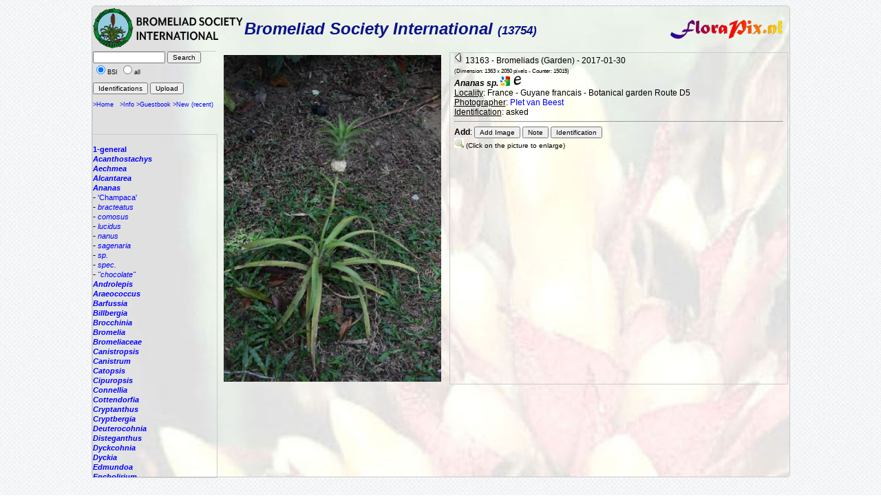

--- FILE ---
content_type: text/html; charset=ISO-8859-1
request_url: https://florapix.nl/tropical/?gal=bsi&genus=Ananas&name=&id=13163
body_size: 2722
content:
<!DOCTYPE html>
<html>
<head>
	<style type='text/css'>
		@import 'style.css';
	</style>

	<script language="Javascript" src="http://localhost/ccount/display.php">
	<!--
	//--></script>

	<meta http-equiv='Content-Type' content='text/html; charset=iso-8859-1'>
	<link rel='SHORTCUT ICON' href='img/bcr3.ico'/>
	<title>FloraPix Gallery</title>
</head>
<body background='../images/grid_noise.png'>
	<div id='container' style="background-image: url(img/background.jpg);">
			<div id='header'>
				<table class='header' width='100%'><tr>
					<td width='140'><a href='http://bsi.org'><img class='logo' src='img/bsiLogo.png' alt='logo'></a></td>
				<td class='header'>Bromeliad Society International <small><small>(13754)</small></small></td>
				<td><a href='http://florapix.nl'><img src='img/floraPix.gif' height='50' align='right' alt='FloraPix' /></a></td>
			</tr></table>
		</div>
		<div id='left'>
			<div id='box'>
				<form method='post' action='?gal=bsi' enctype='multipart/form-data'>
					<input size='15' maxlength='20' name='search' value='' type='text' />
					<input type='submit' name='button' title='Search pictures by name or part of it' value='Search' /><br/>
					<input type='radio' name='all' value='0' checked='checked' />BSI
					<input type='radio' name='all' value='1' />all&nbsp;<br/><br/>
					<input type='submit' name='button' title='Give a list of Pictures with identification' value='Identifications' />
					<input type='submit' name='button' title='Load new picture (upload)' value='Upload' />
					<br/><br/><a href='http://bsi.org'>>Home</a>&nbsp;&nbsp;
						<a href='?gal=bsi&action=info'>>Info</a>
						<a href='?gal=bsi&action=guestBook'>>Guestbook</a>
						<a href='?gal=bsi'>>New (recent)</a>
					<input type='hidden' name='gal' value='bsi' />
					<input type='hidden' name='token' value='bzvk6dirhrco08g8og4kwc004cc4800'>
				</form>
			</div>
			<div id='list'>
				<a  href='?gal=bsi&genus=&all=#current'><b><i></i></b></a><br/>
				<a  href='?gal=bsi&genus=1-general&all=#current'><b>1-general</b></a><br/>
				<a  href='?gal=bsi&genus=Acanthostachys&all=#current'><b><i>Acanthostachys</i></b></a><br/>
				<a  href='?gal=bsi&genus=Aechmea&all=#current'><b><i>Aechmea</i></b></a><br/>
				<a  href='?gal=bsi&genus=Alcantarea&all=#current'><b><i>Alcantarea</i></b></a><br/>
				<a name='current' href='?gal=bsi&all='><b><i>Ananas</i></b></a><br/>
								- <a href="?gal=bsi&genus=Ananas&name='Champaca'#current">'Champaca'</a><br/>
								- <a href="?gal=bsi&genus=Ananas&name=bracteatus#current"><i>bracteatus</i></a><br/>
								- <a href="?gal=bsi&genus=Ananas&name=comosus#current"><i>comosus</i></a><br/>
								- <a href="?gal=bsi&genus=Ananas&name=lucidus#current"><i>lucidus</i></a><br/>
								- <a href="?gal=bsi&genus=Ananas&name=nanus#current"><i>nanus</i></a><br/>
								- <a href="?gal=bsi&genus=Ananas&name=sagenaria#current"><i>sagenaria</i></a><br/>
								- <a href="?gal=bsi&genus=Ananas&name=sp.#current"><i>sp.</i></a><br/>
								- <a href="?gal=bsi&genus=Ananas&name=spec.#current"><i>spec.</i></a><br/>
								- <a href="?gal=bsi&genus=Ananas&name="chocolate"#current"><i>"chocolate"</i></a><br/>
				<a  href='?gal=bsi&genus=Androlepis&all=#current'><b><i>Androlepis</i></b></a><br/>
				<a  href='?gal=bsi&genus=Araeococcus&all=#current'><b><i>Araeococcus</i></b></a><br/>
				<a  href='?gal=bsi&genus=Barfussia&all=#current'><b><i>Barfussia</i></b></a><br/>
				<a  href='?gal=bsi&genus=Billbergia&all=#current'><b><i>Billbergia</i></b></a><br/>
				<a  href='?gal=bsi&genus=Brocchinia&all=#current'><b><i>Brocchinia</i></b></a><br/>
				<a  href='?gal=bsi&genus=Bromelia&all=#current'><b><i>Bromelia</i></b></a><br/>
				<a  href='?gal=bsi&genus=Bromeliaceae&all=#current'><b><i>Bromeliaceae</i></b></a><br/>
				<a  href='?gal=bsi&genus=Canistropsis&all=#current'><b><i>Canistropsis</i></b></a><br/>
				<a  href='?gal=bsi&genus=Canistrum&all=#current'><b><i>Canistrum</i></b></a><br/>
				<a  href='?gal=bsi&genus=Catopsis&all=#current'><b><i>Catopsis</i></b></a><br/>
				<a  href='?gal=bsi&genus=Cipuropsis&all=#current'><b><i>Cipuropsis</i></b></a><br/>
				<a  href='?gal=bsi&genus=Connellia&all=#current'><b><i>Connellia</i></b></a><br/>
				<a  href='?gal=bsi&genus=Cottendorfia&all=#current'><b><i>Cottendorfia</i></b></a><br/>
				<a  href='?gal=bsi&genus=Cryptanthus&all=#current'><b><i>Cryptanthus</i></b></a><br/>
				<a  href='?gal=bsi&genus=Cryptbergia&all=#current'><b><i>Cryptbergia</i></b></a><br/>
				<a  href='?gal=bsi&genus=Deuterocohnia&all=#current'><b><i>Deuterocohnia</i></b></a><br/>
				<a  href='?gal=bsi&genus=Disteganthus&all=#current'><b><i>Disteganthus</i></b></a><br/>
				<a  href='?gal=bsi&genus=Dyckcohnia&all=#current'><b><i>Dyckcohnia</i></b></a><br/>
				<a  href='?gal=bsi&genus=Dyckia&all=#current'><b><i>Dyckia</i></b></a><br/>
				<a  href='?gal=bsi&genus=Edmundoa&all=#current'><b><i>Edmundoa</i></b></a><br/>
				<a  href='?gal=bsi&genus=Encholirium&all=#current'><b><i>Encholirium</i></b></a><br/>
				<a  href='?gal=bsi&genus=Fascicularia&all=#current'><b><i>Fascicularia</i></b></a><br/>
				<a  href='?gal=bsi&genus=Fernseea&all=#current'><b><i>Fernseea</i></b></a><br/>
				<a  href='?gal=bsi&genus=Forzzaea&all=#current'><b><i>Forzzaea</i></b></a><br/>
				<a  href='?gal=bsi&genus=Fosterella&all=#current'><b><i>Fosterella</i></b></a><br/>
				<a  href='?gal=bsi&genus=Glomeropitcairnia&all=#current'><b><i>Glomeropitcairnia</i></b></a><br/>
				<a  href='?gal=bsi&genus=Goudaea&all=#current'><b><i>Goudaea</i></b></a><br/>
				<a  href='?gal=bsi&genus=Gregbrownia&all=#current'><b><i>Gregbrownia</i></b></a><br/>
				<a  href='?gal=bsi&genus=Greigia&all=#current'><b><i>Greigia</i></b></a><br/>
				<a  href='?gal=bsi&genus=Guzmania&all=#current'><b><i>Guzmania</i></b></a><br/>
				<a  href='?gal=bsi&genus=Hechtia&all=#current'><b><i>Hechtia</i></b></a><br/>
				<a  href='?gal=bsi&genus=Hohenbergia&all=#current'><b><i>Hohenbergia</i></b></a><br/>
				<a  href='?gal=bsi&genus=Hohenbergiopsis&all=#current'><b><i>Hohenbergiopsis</i></b></a><br/>
				<a  href='?gal=bsi&genus=Hylaeaicum&all=#current'><b><i>Hylaeaicum</i></b></a><br/>
				<a  href='?gal=bsi&genus=Jagrantia&all=#current'><b><i>Jagrantia</i></b></a><br/>
				<a  href='?gal=bsi&genus=Josemania&all=#current'><b><i>Josemania</i></b></a><br/>
				<a  href='?gal=bsi&genus=Karawata&all=#current'><b><i>Karawata</i></b></a><br/>
				<a  href='?gal=bsi&genus=Krenakanthus&all=#current'><b><i>Krenakanthus</i></b></a><br/>
				<a  href='?gal=bsi&genus=Lapanthus&all=#current'><b><i>Lapanthus</i></b></a><br/>
				<a  href='?gal=bsi&genus=Lemeltonia&all=#current'><b><i>Lemeltonia</i></b></a><br/>
				<a  href='?gal=bsi&genus=Lindmania&all=#current'><b><i>Lindmania</i></b></a><br/>
				<a  href='?gal=bsi&genus=Lutheria&all=#current'><b><i>Lutheria</i></b></a><br/>
				<a  href='?gal=bsi&genus=Lymania&all=#current'><b><i>Lymania</i></b></a><br/>
				<a  href='?gal=bsi&genus=Mark&all=#current'><b><i>Mark</i></b></a><br/>
				<a  href='?gal=bsi&genus=Merzobromelia&all=#current'><b><i>Merzobromelia</i></b></a><br/>
				<a  href='?gal=bsi&genus=Mezobromelia&all=#current'><b><i>Mezobromelia</i></b></a><br/>
				<a  href='?gal=bsi&genus=Navia&all=#current'><b><i>Navia</i></b></a><br/>
				<a  href='?gal=bsi&genus=Neoglaziovia&all=#current'><b><i>Neoglaziovia</i></b></a><br/>
				<a  href='?gal=bsi&genus=Neophytum&all=#current'><b><i>Neophytum</i></b></a><br/>
				<a  href='?gal=bsi&genus=Neoregelia&all=#current'><b><i>Neoregelia</i></b></a><br/>
				<a  href='?gal=bsi&genus=Nidularium&all=#current'><b><i>Nidularium</i></b></a><br/>
				<a  href='?gal=bsi&genus=Ochagavia&all=#current'><b><i>Ochagavia</i></b></a><br/>
				<a  href='?gal=bsi&genus=Orthophytum&all=#current'><b><i>Orthophytum</i></b></a><br/>
				<a  href='?gal=bsi&genus=Pepinia&all=#current'><b><i>Pepinia</i></b></a><br/>
				<a  href='?gal=bsi&genus=Pitcairnia&all=#current'><b><i>Pitcairnia</i></b></a><br/>
				<a  href='?gal=bsi&genus=Portea&all=#current'><b><i>Portea</i></b></a><br/>
				<a  href='?gal=bsi&genus=Pseudalcantarea&all=#current'><b><i>Pseudalcantarea</i></b></a><br/>
				<a  href='?gal=bsi&genus=Pseudananas&all=#current'><b><i>Pseudananas</i></b></a><br/>
				<a  href='?gal=bsi&genus=Pseudaraeococcus&all=#current'><b><i>Pseudaraeococcus</i></b></a><br/>
				<a  href='?gal=bsi&genus=Puya&all=#current'><b><i>Puya</i></b></a><br/>
				<a  href='?gal=bsi&genus=Quesnelia&all=#current'><b><i>Quesnelia</i></b></a><br/>
				<a  href='?gal=bsi&genus=Racinaea&all=#current'><b><i>Racinaea</i></b></a><br/>
				<a  href='?gal=bsi&genus=Rokautskyia&all=#current'><b><i>Rokautskyia</i></b></a><br/>
				<a  href='?gal=bsi&genus=Ronnbergia&all=#current'><b><i>Ronnbergia</i></b></a><br/>
				<a  href='?gal=bsi&genus=Sincoraea&all=#current'><b><i>Sincoraea</i></b></a><br/>
				<a  href='?gal=bsi&genus=Stigmatodon&all=#current'><b><i>Stigmatodon</i></b></a><br/>
				<a  href='?gal=bsi&genus=Tillandsia&all=#current'><b><i>Tillandsia</i></b></a><br/>
				<a  href='?gal=bsi&genus=Tîllandsia&all=#current'><b><i>Tîllandsia</i></b></a><br/>
				<a  href='?gal=bsi&genus=Unknown&all=#current'><b><i>Unknown</i></b></a><br/>
				<a  href='?gal=bsi&genus=Ursulaea&all=#current'><b><i>Ursulaea</i></b></a><br/>
				<a  href='?gal=bsi&genus=Vriesea&all=#current'><b><i>Vriesea</i></b></a><br/>
				<a  href='?gal=bsi&genus=Wallisia&all=#current'><b><i>Wallisia</i></b></a><br/>
				<a  href='?gal=bsi&genus=Werauhia&all=#current'><b><i>Werauhia</i></b></a><br/>
				<a  href='?gal=bsi&genus=Wittmackia&all=#current'><b><i>Wittmackia</i></b></a><br/>
				<a  href='?gal=bsi&genus=Wittrockia&all=#current'><b><i>Wittrockia</i></b></a><br/>
				<a  href='?gal=bsi&genus=Xaechopsis&all=#current'><b><i>Xaechopsis</i></b></a><br/>
				<a  href='?gal=bsi&genus=Xneomea&all=#current'><b><i>Xneomea</i></b></a><br/>
				<a  href='?gal=bsi&genus=Xneophytum&all=#current'><b><i>Xneophytum</i></b></a><br/>
				<a  href='?gal=bsi&genus=Xnidumea&all=#current'><b><i>Xnidumea</i></b></a><br/>
			</div>
		</div>
	<div id='right'>
				<table><tr><td valign='top'>
					<table>
					<tr><td valign='top'>
						<a href="showImage.php?id=13163" onclick="window.open('showImage.php?id=13163','_blank','width=1363,height=2050,scrollbars=yes,resizable=yes'); return false">
						<img border="0" src="showImage.php?id=13163&midi"  width="316.5875"  align="left" alt="Ananas sp." hspace="5" /></a>
					</td></tr>
					</table>
				</td><td class='large' valign='top'>
					<a href='javascript:history.back(-1)' title='Back to previous window'><img src='img/previous_page.png' alt='back' /></a> 
			13163 - Bromeliads (Garden) - 2017-01-30<br/>
			<small><small>(Dimension: 1363 x 2050 pixels - Counter: 15015)</small></small><br/>
			<b><i>Ananas sp.</i></b>
			<a target='_blank' title='Search Google Images' href='http://images.google.nl/images?hl=nl&lr=&ie=UTF-8&q=Ananas sp.&btnG=Zoeken'><img src='img/google.gif'></a>
			<a target='_blank' title='Search the Encyclopaedia' href='http://bromeliad.nl/species/Ananas/sp.'><img src='img/encyclopedia.ico' width='16'></a><br/>
				<u>Locality</u>: France - Guyane francais - Botanical garden Route D5<br/>
				<u>Photographer</u>: <a href='mailto:pietvanbeest@gmail.com?subject=FloraPix: PIet van Beest (13163)'>PIet van Beest</a><br/>
				<u>Identification</u>: asked<hr/>
				<form method='post' action='?gal=bsi&genus=Ananas&name=Ananas sp.' enctype='multipart/form-data'>
					<b>Add</b>:
					<input type='hidden' name='gal' value='bsi'/>
					<input type='hidden' name='id'  value='13163'/>
					<input type='hidden' name='owner_id'  value='280'/>
					<input type='hidden' name='token' value='bzvk6dirhrco08g8og4kwc004cc4800'>
					<input type='submit' name='button' title='Add a new picture (upload: other picture of the same plant)' value='Add Image'/>
					<input type='submit' name='button' title='Add a note to this picture' value='Note'/>
					<input type='submit' name='button' title='Add new identification to this Picture' value='Identification'/>
				</form>
				<a target='_blank' href='showImage.php?id=13163'><img src='img/loupe.gif'  alt='loupe' /></a>
				<small>(Click on the picture to enlarge)</small>
			</td></tr>
		</table>
		</div>
	</div>
	<div id='subline'> <i><a href='mailto:?subject=FloraPix Gallery: bsi'></a></i>  
	</div>
	</body>
	</html>